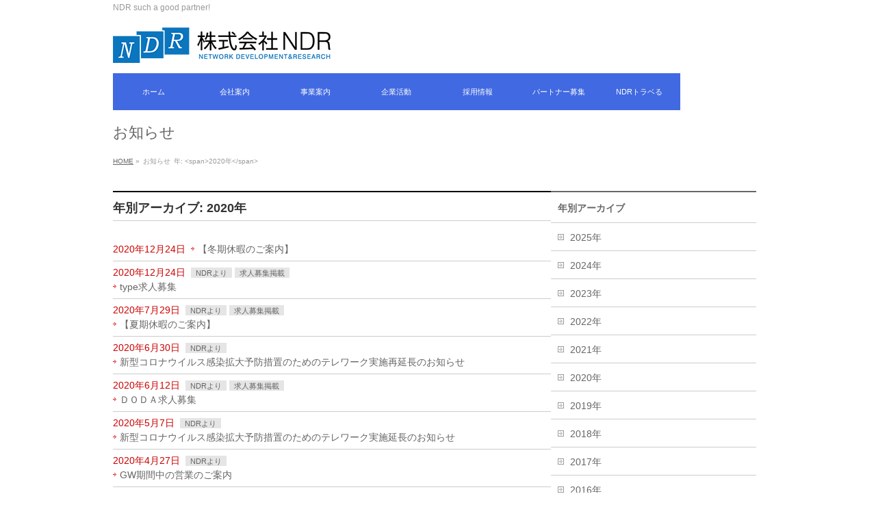

--- FILE ---
content_type: text/html; charset=UTF-8
request_url: https://www.ndr.ne.jp/2020/?post_type=info
body_size: 43255
content:
<!DOCTYPE html>
<!--[if IE]>
<meta http-equiv="X-UA-Compatible" content="IE=Edge">
<![endif]-->
<html xmlns:fb="http://ogp.me/ns/fb#" lang="ja">
<head>
<meta charset="UTF-8" />
<link rel="start" href="https://www.ndr.ne.jp" title="HOME" />

<!--[if lte IE 8]>
<link rel="stylesheet" type="text/css" media="all" href="https://www.ndr.ne.jp/wp-content/themes/biz-vektor-child/style_oldie.css" />
<![endif]-->
<meta id="viewport" name="viewport" content="width=device-width, initial-scale=1">
<title>お知らせ | 株式会社NDR</title>
<meta name='robots' content='max-image-preview:large' />
<meta name="keywords" content="ソフトウェア開発,ネットワーク開発,ドキュメント制作,セキュリティコンサルティング" />
<link rel='dns-prefetch' href='//www.googletagmanager.com' />
<link rel="alternate" type="application/rss+xml" title="株式会社NDR &raquo; フィード" href="https://www.ndr.ne.jp/feed/" />
<link rel="alternate" type="application/rss+xml" title="株式会社NDR &raquo; コメントフィード" href="https://www.ndr.ne.jp/comments/feed/" />
<link rel="alternate" type="application/rss+xml" title="株式会社NDR &raquo; お知らせ フィード" href="https://www.ndr.ne.jp/info/feed/" />
<meta name="description" content="2020年 年の記事。 株式会社NDR NDR such a good partner!" />
<style type="text/css">.keyColorBG,.keyColorBGh:hover,.keyColor_bg,.keyColor_bg_hover:hover{background-color: #e90000;}.keyColorCl,.keyColorClh:hover,.keyColor_txt,.keyColor_txt_hover:hover{color: #e90000;}.keyColorBd,.keyColorBdh:hover,.keyColor_border,.keyColor_border_hover:hover{border-color: #e90000;}.color_keyBG,.color_keyBGh:hover,.color_key_bg,.color_key_bg_hover:hover{background-color: #e90000;}.color_keyCl,.color_keyClh:hover,.color_key_txt,.color_key_txt_hover:hover{color: #e90000;}.color_keyBd,.color_keyBdh:hover,.color_key_border,.color_key_border_hover:hover{border-color: #e90000;}</style>
<style id='wp-img-auto-sizes-contain-inline-css' type='text/css'>
img:is([sizes=auto i],[sizes^="auto," i]){contain-intrinsic-size:3000px 1500px}
/*# sourceURL=wp-img-auto-sizes-contain-inline-css */
</style>
<style id='wp-emoji-styles-inline-css' type='text/css'>

	img.wp-smiley, img.emoji {
		display: inline !important;
		border: none !important;
		box-shadow: none !important;
		height: 1em !important;
		width: 1em !important;
		margin: 0 0.07em !important;
		vertical-align: -0.1em !important;
		background: none !important;
		padding: 0 !important;
	}
/*# sourceURL=wp-emoji-styles-inline-css */
</style>
<style id='wp-block-library-inline-css' type='text/css'>
:root{--wp-block-synced-color:#7a00df;--wp-block-synced-color--rgb:122,0,223;--wp-bound-block-color:var(--wp-block-synced-color);--wp-editor-canvas-background:#ddd;--wp-admin-theme-color:#007cba;--wp-admin-theme-color--rgb:0,124,186;--wp-admin-theme-color-darker-10:#006ba1;--wp-admin-theme-color-darker-10--rgb:0,107,160.5;--wp-admin-theme-color-darker-20:#005a87;--wp-admin-theme-color-darker-20--rgb:0,90,135;--wp-admin-border-width-focus:2px}@media (min-resolution:192dpi){:root{--wp-admin-border-width-focus:1.5px}}.wp-element-button{cursor:pointer}:root .has-very-light-gray-background-color{background-color:#eee}:root .has-very-dark-gray-background-color{background-color:#313131}:root .has-very-light-gray-color{color:#eee}:root .has-very-dark-gray-color{color:#313131}:root .has-vivid-green-cyan-to-vivid-cyan-blue-gradient-background{background:linear-gradient(135deg,#00d084,#0693e3)}:root .has-purple-crush-gradient-background{background:linear-gradient(135deg,#34e2e4,#4721fb 50%,#ab1dfe)}:root .has-hazy-dawn-gradient-background{background:linear-gradient(135deg,#faaca8,#dad0ec)}:root .has-subdued-olive-gradient-background{background:linear-gradient(135deg,#fafae1,#67a671)}:root .has-atomic-cream-gradient-background{background:linear-gradient(135deg,#fdd79a,#004a59)}:root .has-nightshade-gradient-background{background:linear-gradient(135deg,#330968,#31cdcf)}:root .has-midnight-gradient-background{background:linear-gradient(135deg,#020381,#2874fc)}:root{--wp--preset--font-size--normal:16px;--wp--preset--font-size--huge:42px}.has-regular-font-size{font-size:1em}.has-larger-font-size{font-size:2.625em}.has-normal-font-size{font-size:var(--wp--preset--font-size--normal)}.has-huge-font-size{font-size:var(--wp--preset--font-size--huge)}.has-text-align-center{text-align:center}.has-text-align-left{text-align:left}.has-text-align-right{text-align:right}.has-fit-text{white-space:nowrap!important}#end-resizable-editor-section{display:none}.aligncenter{clear:both}.items-justified-left{justify-content:flex-start}.items-justified-center{justify-content:center}.items-justified-right{justify-content:flex-end}.items-justified-space-between{justify-content:space-between}.screen-reader-text{border:0;clip-path:inset(50%);height:1px;margin:-1px;overflow:hidden;padding:0;position:absolute;width:1px;word-wrap:normal!important}.screen-reader-text:focus{background-color:#ddd;clip-path:none;color:#444;display:block;font-size:1em;height:auto;left:5px;line-height:normal;padding:15px 23px 14px;text-decoration:none;top:5px;width:auto;z-index:100000}html :where(.has-border-color){border-style:solid}html :where([style*=border-top-color]){border-top-style:solid}html :where([style*=border-right-color]){border-right-style:solid}html :where([style*=border-bottom-color]){border-bottom-style:solid}html :where([style*=border-left-color]){border-left-style:solid}html :where([style*=border-width]){border-style:solid}html :where([style*=border-top-width]){border-top-style:solid}html :where([style*=border-right-width]){border-right-style:solid}html :where([style*=border-bottom-width]){border-bottom-style:solid}html :where([style*=border-left-width]){border-left-style:solid}html :where(img[class*=wp-image-]){height:auto;max-width:100%}:where(figure){margin:0 0 1em}html :where(.is-position-sticky){--wp-admin--admin-bar--position-offset:var(--wp-admin--admin-bar--height,0px)}@media screen and (max-width:600px){html :where(.is-position-sticky){--wp-admin--admin-bar--position-offset:0px}}

/*# sourceURL=wp-block-library-inline-css */
</style><style id='global-styles-inline-css' type='text/css'>
:root{--wp--preset--aspect-ratio--square: 1;--wp--preset--aspect-ratio--4-3: 4/3;--wp--preset--aspect-ratio--3-4: 3/4;--wp--preset--aspect-ratio--3-2: 3/2;--wp--preset--aspect-ratio--2-3: 2/3;--wp--preset--aspect-ratio--16-9: 16/9;--wp--preset--aspect-ratio--9-16: 9/16;--wp--preset--color--black: #000000;--wp--preset--color--cyan-bluish-gray: #abb8c3;--wp--preset--color--white: #ffffff;--wp--preset--color--pale-pink: #f78da7;--wp--preset--color--vivid-red: #cf2e2e;--wp--preset--color--luminous-vivid-orange: #ff6900;--wp--preset--color--luminous-vivid-amber: #fcb900;--wp--preset--color--light-green-cyan: #7bdcb5;--wp--preset--color--vivid-green-cyan: #00d084;--wp--preset--color--pale-cyan-blue: #8ed1fc;--wp--preset--color--vivid-cyan-blue: #0693e3;--wp--preset--color--vivid-purple: #9b51e0;--wp--preset--gradient--vivid-cyan-blue-to-vivid-purple: linear-gradient(135deg,rgb(6,147,227) 0%,rgb(155,81,224) 100%);--wp--preset--gradient--light-green-cyan-to-vivid-green-cyan: linear-gradient(135deg,rgb(122,220,180) 0%,rgb(0,208,130) 100%);--wp--preset--gradient--luminous-vivid-amber-to-luminous-vivid-orange: linear-gradient(135deg,rgb(252,185,0) 0%,rgb(255,105,0) 100%);--wp--preset--gradient--luminous-vivid-orange-to-vivid-red: linear-gradient(135deg,rgb(255,105,0) 0%,rgb(207,46,46) 100%);--wp--preset--gradient--very-light-gray-to-cyan-bluish-gray: linear-gradient(135deg,rgb(238,238,238) 0%,rgb(169,184,195) 100%);--wp--preset--gradient--cool-to-warm-spectrum: linear-gradient(135deg,rgb(74,234,220) 0%,rgb(151,120,209) 20%,rgb(207,42,186) 40%,rgb(238,44,130) 60%,rgb(251,105,98) 80%,rgb(254,248,76) 100%);--wp--preset--gradient--blush-light-purple: linear-gradient(135deg,rgb(255,206,236) 0%,rgb(152,150,240) 100%);--wp--preset--gradient--blush-bordeaux: linear-gradient(135deg,rgb(254,205,165) 0%,rgb(254,45,45) 50%,rgb(107,0,62) 100%);--wp--preset--gradient--luminous-dusk: linear-gradient(135deg,rgb(255,203,112) 0%,rgb(199,81,192) 50%,rgb(65,88,208) 100%);--wp--preset--gradient--pale-ocean: linear-gradient(135deg,rgb(255,245,203) 0%,rgb(182,227,212) 50%,rgb(51,167,181) 100%);--wp--preset--gradient--electric-grass: linear-gradient(135deg,rgb(202,248,128) 0%,rgb(113,206,126) 100%);--wp--preset--gradient--midnight: linear-gradient(135deg,rgb(2,3,129) 0%,rgb(40,116,252) 100%);--wp--preset--font-size--small: 13px;--wp--preset--font-size--medium: 20px;--wp--preset--font-size--large: 36px;--wp--preset--font-size--x-large: 42px;--wp--preset--spacing--20: 0.44rem;--wp--preset--spacing--30: 0.67rem;--wp--preset--spacing--40: 1rem;--wp--preset--spacing--50: 1.5rem;--wp--preset--spacing--60: 2.25rem;--wp--preset--spacing--70: 3.38rem;--wp--preset--spacing--80: 5.06rem;--wp--preset--shadow--natural: 6px 6px 9px rgba(0, 0, 0, 0.2);--wp--preset--shadow--deep: 12px 12px 50px rgba(0, 0, 0, 0.4);--wp--preset--shadow--sharp: 6px 6px 0px rgba(0, 0, 0, 0.2);--wp--preset--shadow--outlined: 6px 6px 0px -3px rgb(255, 255, 255), 6px 6px rgb(0, 0, 0);--wp--preset--shadow--crisp: 6px 6px 0px rgb(0, 0, 0);}:where(.is-layout-flex){gap: 0.5em;}:where(.is-layout-grid){gap: 0.5em;}body .is-layout-flex{display: flex;}.is-layout-flex{flex-wrap: wrap;align-items: center;}.is-layout-flex > :is(*, div){margin: 0;}body .is-layout-grid{display: grid;}.is-layout-grid > :is(*, div){margin: 0;}:where(.wp-block-columns.is-layout-flex){gap: 2em;}:where(.wp-block-columns.is-layout-grid){gap: 2em;}:where(.wp-block-post-template.is-layout-flex){gap: 1.25em;}:where(.wp-block-post-template.is-layout-grid){gap: 1.25em;}.has-black-color{color: var(--wp--preset--color--black) !important;}.has-cyan-bluish-gray-color{color: var(--wp--preset--color--cyan-bluish-gray) !important;}.has-white-color{color: var(--wp--preset--color--white) !important;}.has-pale-pink-color{color: var(--wp--preset--color--pale-pink) !important;}.has-vivid-red-color{color: var(--wp--preset--color--vivid-red) !important;}.has-luminous-vivid-orange-color{color: var(--wp--preset--color--luminous-vivid-orange) !important;}.has-luminous-vivid-amber-color{color: var(--wp--preset--color--luminous-vivid-amber) !important;}.has-light-green-cyan-color{color: var(--wp--preset--color--light-green-cyan) !important;}.has-vivid-green-cyan-color{color: var(--wp--preset--color--vivid-green-cyan) !important;}.has-pale-cyan-blue-color{color: var(--wp--preset--color--pale-cyan-blue) !important;}.has-vivid-cyan-blue-color{color: var(--wp--preset--color--vivid-cyan-blue) !important;}.has-vivid-purple-color{color: var(--wp--preset--color--vivid-purple) !important;}.has-black-background-color{background-color: var(--wp--preset--color--black) !important;}.has-cyan-bluish-gray-background-color{background-color: var(--wp--preset--color--cyan-bluish-gray) !important;}.has-white-background-color{background-color: var(--wp--preset--color--white) !important;}.has-pale-pink-background-color{background-color: var(--wp--preset--color--pale-pink) !important;}.has-vivid-red-background-color{background-color: var(--wp--preset--color--vivid-red) !important;}.has-luminous-vivid-orange-background-color{background-color: var(--wp--preset--color--luminous-vivid-orange) !important;}.has-luminous-vivid-amber-background-color{background-color: var(--wp--preset--color--luminous-vivid-amber) !important;}.has-light-green-cyan-background-color{background-color: var(--wp--preset--color--light-green-cyan) !important;}.has-vivid-green-cyan-background-color{background-color: var(--wp--preset--color--vivid-green-cyan) !important;}.has-pale-cyan-blue-background-color{background-color: var(--wp--preset--color--pale-cyan-blue) !important;}.has-vivid-cyan-blue-background-color{background-color: var(--wp--preset--color--vivid-cyan-blue) !important;}.has-vivid-purple-background-color{background-color: var(--wp--preset--color--vivid-purple) !important;}.has-black-border-color{border-color: var(--wp--preset--color--black) !important;}.has-cyan-bluish-gray-border-color{border-color: var(--wp--preset--color--cyan-bluish-gray) !important;}.has-white-border-color{border-color: var(--wp--preset--color--white) !important;}.has-pale-pink-border-color{border-color: var(--wp--preset--color--pale-pink) !important;}.has-vivid-red-border-color{border-color: var(--wp--preset--color--vivid-red) !important;}.has-luminous-vivid-orange-border-color{border-color: var(--wp--preset--color--luminous-vivid-orange) !important;}.has-luminous-vivid-amber-border-color{border-color: var(--wp--preset--color--luminous-vivid-amber) !important;}.has-light-green-cyan-border-color{border-color: var(--wp--preset--color--light-green-cyan) !important;}.has-vivid-green-cyan-border-color{border-color: var(--wp--preset--color--vivid-green-cyan) !important;}.has-pale-cyan-blue-border-color{border-color: var(--wp--preset--color--pale-cyan-blue) !important;}.has-vivid-cyan-blue-border-color{border-color: var(--wp--preset--color--vivid-cyan-blue) !important;}.has-vivid-purple-border-color{border-color: var(--wp--preset--color--vivid-purple) !important;}.has-vivid-cyan-blue-to-vivid-purple-gradient-background{background: var(--wp--preset--gradient--vivid-cyan-blue-to-vivid-purple) !important;}.has-light-green-cyan-to-vivid-green-cyan-gradient-background{background: var(--wp--preset--gradient--light-green-cyan-to-vivid-green-cyan) !important;}.has-luminous-vivid-amber-to-luminous-vivid-orange-gradient-background{background: var(--wp--preset--gradient--luminous-vivid-amber-to-luminous-vivid-orange) !important;}.has-luminous-vivid-orange-to-vivid-red-gradient-background{background: var(--wp--preset--gradient--luminous-vivid-orange-to-vivid-red) !important;}.has-very-light-gray-to-cyan-bluish-gray-gradient-background{background: var(--wp--preset--gradient--very-light-gray-to-cyan-bluish-gray) !important;}.has-cool-to-warm-spectrum-gradient-background{background: var(--wp--preset--gradient--cool-to-warm-spectrum) !important;}.has-blush-light-purple-gradient-background{background: var(--wp--preset--gradient--blush-light-purple) !important;}.has-blush-bordeaux-gradient-background{background: var(--wp--preset--gradient--blush-bordeaux) !important;}.has-luminous-dusk-gradient-background{background: var(--wp--preset--gradient--luminous-dusk) !important;}.has-pale-ocean-gradient-background{background: var(--wp--preset--gradient--pale-ocean) !important;}.has-electric-grass-gradient-background{background: var(--wp--preset--gradient--electric-grass) !important;}.has-midnight-gradient-background{background: var(--wp--preset--gradient--midnight) !important;}.has-small-font-size{font-size: var(--wp--preset--font-size--small) !important;}.has-medium-font-size{font-size: var(--wp--preset--font-size--medium) !important;}.has-large-font-size{font-size: var(--wp--preset--font-size--large) !important;}.has-x-large-font-size{font-size: var(--wp--preset--font-size--x-large) !important;}
/*# sourceURL=global-styles-inline-css */
</style>

<style id='classic-theme-styles-inline-css' type='text/css'>
/*! This file is auto-generated */
.wp-block-button__link{color:#fff;background-color:#32373c;border-radius:9999px;box-shadow:none;text-decoration:none;padding:calc(.667em + 2px) calc(1.333em + 2px);font-size:1.125em}.wp-block-file__button{background:#32373c;color:#fff;text-decoration:none}
/*# sourceURL=/wp-includes/css/classic-themes.min.css */
</style>
<link rel='stylesheet' id='contact-form-7-css' href='https://www.ndr.ne.jp/wp-content/plugins/contact-form-7/includes/css/styles.css?ver=6.1.4' type='text/css' media='all' />
<link rel='stylesheet' id='contact-form-7-confirm-css' href='https://www.ndr.ne.jp/wp-content/plugins/1contact-form-7-add-confirm/includes/css/styles.css?ver=5.1' type='text/css' media='all' />
<link rel='stylesheet' id='Biz_Vektor_common_style-css' href='https://www.ndr.ne.jp/wp-content/themes/biz-vektor/css/bizvektor_common_min.css?ver=1.13.1' type='text/css' media='all' />
<link rel='stylesheet' id='Biz_Vektor_Design_style-css' href='https://www.ndr.ne.jp/wp-content/themes/biz-vektor/design_skins/plain/plain.css?ver=1.13.1' type='text/css' media='all' />
<link rel='stylesheet' id='Biz_Vektor_plugin_sns_style-css' href='https://www.ndr.ne.jp/wp-content/themes/biz-vektor/plugins/sns/style_bizvektor_sns.css?ver=6.9' type='text/css' media='all' />
<script type="text/javascript" src="https://www.ndr.ne.jp/wp-includes/js/jquery/jquery.min.js?ver=3.7.1" id="jquery-core-js"></script>
<script type="text/javascript" src="https://www.ndr.ne.jp/wp-includes/js/jquery/jquery-migrate.min.js?ver=3.4.1" id="jquery-migrate-js"></script>
<link rel="https://api.w.org/" href="https://www.ndr.ne.jp/wp-json/" /><link rel="EditURI" type="application/rsd+xml" title="RSD" href="https://www.ndr.ne.jp/xmlrpc.php?rsd" />
<meta name="generator" content="Site Kit by Google 1.170.0" /><!--[if lte IE 8]>
<link rel="stylesheet" type="text/css" media="all" href="https://www.ndr.ne.jp/wp-content/themes/biz-vektor/design_skins/plain/plain_oldie.css" />
<![endif]-->
<style type="text/css">
/*-------------------------------------------*/
/*	sidebar child menu display
/*-------------------------------------------*/
#sideTower	ul.localNavi ul.children	{ display:none; }
#sideTower	ul.localNavi li.current_page_ancestor	ul.children,
#sideTower	ul.localNavi li.current_page_item		ul.children,
#sideTower	ul.localNavi li.current-cat				ul.children{ display:block; }
</style>
	<link rel="preconnect" href="https://fonts.gstatic.com">
<link href="https://fonts.googleapis.com/css2?family=Anton&family=Lato:wght@900&display=swap" rel="stylesheet"><link rel="pingback" href="https://www.ndr.ne.jp/xmlrpc.php" />
<style type="text/css" id="custom-background-css">
body.custom-background { background-color: #ffffff; }
</style>
	<link rel="icon" href="https://www.ndr.ne.jp/wp-content/uploads/2020/09/cropped-NDR_fc02-1-32x32.png" sizes="32x32" />
<link rel="icon" href="https://www.ndr.ne.jp/wp-content/uploads/2020/09/cropped-NDR_fc02-1-192x192.png" sizes="192x192" />
<link rel="apple-touch-icon" href="https://www.ndr.ne.jp/wp-content/uploads/2020/09/cropped-NDR_fc02-1-180x180.png" />
<meta name="msapplication-TileImage" content="https://www.ndr.ne.jp/wp-content/uploads/2020/09/cropped-NDR_fc02-1-270x270.png" />
		<style type="text/css" id="wp-custom-css">
			/*
ここに独自の CSS を追加することができます。

詳しくは上のヘルプアイコンをクリックしてください。
*/

/* グローバルメニューの背景色 */
#gMenu {
    background: #ffffff !important;
}
 
/* グローバルメニュー項目の背景色など */
#gMenu .menu li a {
    background: royalblue !important;
    color: #fffff0 !important;
    border: none !important;
    box-shadow: unset;
    text-shadow: none;
    padding: 10px 20px;
    font-size: 13.5px;
}
 
/* グローバルメニューのリンク文字の色 */
　　#gMenu .menu li a strong,
　　#gMenu .menu li a span {
    color: #fff !important;
　　font-weight:　bold;
    font-size: 13.5px;
}
 
/* グローバルメニューのマウスオーバー時の色 */
#gMenu .menu li a:hover {
    background: darkblue !important;
    color: #fffff0 !important;
    font-size: 13.5px;
}
 
/* 既存の枠線などを消す */
#gMenu,
#gMenu .menu,
#gMenu .menu li a {
    border: none !important;
    box-shadow: unset;
}		</style>
		<style type="text/css">
/*-------------------------------------------*/
/*	font
/*-------------------------------------------*/
h1,h2,h3,h4,h4,h5,h6,#header #site-title,#pageTitBnr #pageTitInner #pageTit,#content .leadTxt,#sideTower .localHead {font-family: "ヒラギノ角ゴ Pro W3","Hiragino Kaku Gothic Pro","メイリオ",Meiryo,Osaka,"ＭＳ Ｐゴシック","MS PGothic",sans-serif; }
#pageTitBnr #pageTitInner #pageTit { font-weight:lighter; }
#gMenu .menu li a strong {font-family: "ヒラギノ角ゴ Pro W3","Hiragino Kaku Gothic Pro","メイリオ",Meiryo,Osaka,"ＭＳ Ｐゴシック","MS PGothic",sans-serif; }
</style>
<link rel="stylesheet" href="https://www.ndr.ne.jp/wp-content/themes/biz-vektor-child/style.css" type="text/css" media="all" />
<style type="text/css">
#powerd{display:none}</style>
	</head>

<body class="archive date post-type-archive post-type-archive-info custom-background wp-theme-biz-vektor wp-child-theme-biz-vektor-child two-column left-sidebar">

<div id="fb-root"></div>

<div id="wrap">


<!-- [ #headerTop ] -->
<div id="headerTop">
<div class="innerBox">
<div id="site-description">NDR such a good partner!</div>
</div>
</div><!-- [ /#headerTop ] -->

<!-- [ #header ] -->
<header id="header" class="header">
<div id="headerInner" class="innerBox">
<!-- [ #headLogo ] -->
<div id="site-title">
<a href="https://www.ndr.ne.jp/" title="株式会社NDR" rel="home">
<img src="https://www.ndr.ne.jp/wp-content/uploads/2022/03/NDR_logo_web.png" alt="株式会社NDR" /></a>
</div>
<!-- [ /#headLogo ] -->

<!-- [ #headContact ] -->
<!-- [ /#headContact ] -->

</div>
<!-- #headerInner -->
</header>
<!-- [ /#header ] -->


<!-- [ #gMenu ] -->
<div id="gMenu" class="itemClose">
<div id="gMenuInner" class="innerBox">
<h3 class="assistive-text" onclick="showHide('gMenu');"><span>MENU</span></h3>
<div class="skip-link screen-reader-text">
	<a href="#content" title="メニューを飛ばす">メニューを飛ばす</a>
</div>
<div class="menu-top-container"><ul id="menu-top" class="menu"><li id="menu-item-1538" class="menu-item menu-item-type-post_type menu-item-object-page menu-item-home"><a href="https://www.ndr.ne.jp/"><strong>ホーム</strong></a></li>
<li id="menu-item-83" class="menu-item menu-item-type-post_type menu-item-object-page"><a href="https://www.ndr.ne.jp/introduce/"><strong>会社案内</strong></a></li>
<li id="menu-item-81" class="menu-item menu-item-type-post_type menu-item-object-page"><a href="https://www.ndr.ne.jp/business_outline/"><strong>事業案内</strong></a></li>
<li id="menu-item-175" class="menu-item menu-item-type-post_type menu-item-object-page"><a href="https://www.ndr.ne.jp/action/"><strong>企業活動</strong></a></li>
<li id="menu-item-1186" class="menu-item menu-item-type-custom menu-item-object-custom"><a target="_blank" href="https://en-gage.net/ndr/"><strong>採用情報</strong></a></li>
<li id="menu-item-498" class="menu-item menu-item-type-post_type menu-item-object-page"><a href="https://www.ndr.ne.jp/bp_entry/"><strong>パートナー募集</strong></a></li>
<li id="menu-item-1940" class="menu-item menu-item-type-custom menu-item-object-custom"><a target="_blank" href="http://www.ndr.ne.jp/travel/"><strong>NDRトラベる</strong></a></li>
</ul></div>
</div><!-- [ /#gMenuInner ] -->
</div>
<!-- [ /#gMenu ] -->


<div id="pageTitBnr">
<div class="innerBox">
<div id="pageTitInner">
<h1 id="pageTit">
お知らせ</h1>
</div><!-- [ /#pageTitInner ] -->
</div>
</div><!-- [ /#pageTitBnr ] -->
<!-- [ #panList ] -->
<div id="panList">
<div id="panListInner" class="innerBox"><ul><li id="panHome" itemprop="itemListElement" itemscope itemtype="http://schema.org/ListItem"><a href="https://www.ndr.ne.jp" itemprop="item"><span itemprop="name">HOME</span></a> &raquo; </li><li itemprop="itemListElement" itemscope itemtype="http://schema.org/ListItem"><span itemprop="name">お知らせ</span></li><li itemprop="itemListElement" itemscope itemtype="http://schema.org/ListItem"><span itemprop="name">年: &lt;span&gt;2020年&lt;/span&gt;</span></li></ul></div>
</div>
<!-- [ /#panList ] -->

<div id="main" class="main">
	
	
<!-- Google tag (gtag.js) -->
<script async src="https://www.googletagmanager.com/gtag/js?id=G-XDGXGBZ9SN"></script>
<script>
  window.dataLayer = window.dataLayer || [];
  function gtag(){dataLayer.push(arguments);}
  gtag('js', new Date());

  gtag('config', 'G-XDGXGBZ9SN');
</script><!-- [ #container ] -->
<div id="container" class="innerBox">
	<!-- [ #content ] -->
	<div id="content" class="content">
	<h1 class="contentTitle">年別アーカイブ: 2020年</h1>			<div class="infoList">
		
					<ul class="entryList">
							<li id="post-1697">
<span class="infoDate">2020年12月24日</span>
<span class="infoCate"></span>
<span class="infoTxt"><a href="https://www.ndr.ne.jp/info/%e3%80%90%e5%86%ac%e6%9c%9f%e4%bc%91%e6%9a%87%e3%81%ae%e3%81%94%e6%a1%88%e5%86%85%e3%80%91-7/">【冬期休暇のご案内】</a></span>
</li>							<li id="post-1696">
<span class="infoDate">2020年12月24日</span>
<span class="infoCate"> <a href="https://www.ndr.ne.jp/info-cat/ndr/" rel="tag">NDRより</a><a href="https://www.ndr.ne.jp/info-cat/%e6%b1%82%e4%ba%ba%e5%8b%9f%e9%9b%86%e6%8e%b2%e8%bc%89/" rel="tag">求人募集掲載</a></span>
<span class="infoTxt"><a href="https://www.ndr.ne.jp/info/type%e6%b1%82%e4%ba%ba%e5%8b%9f%e9%9b%86/">type求人募集</a></span>
</li>							<li id="post-1615">
<span class="infoDate">2020年7月29日</span>
<span class="infoCate"> <a href="https://www.ndr.ne.jp/info-cat/ndr/" rel="tag">NDRより</a><a href="https://www.ndr.ne.jp/info-cat/%e6%b1%82%e4%ba%ba%e5%8b%9f%e9%9b%86%e6%8e%b2%e8%bc%89/" rel="tag">求人募集掲載</a></span>
<span class="infoTxt"><a href="https://www.ndr.ne.jp/info/%e3%80%90%e5%a4%8f%e6%9c%9f%e4%bc%91%e6%9a%87%e3%81%ae%e3%81%94%e6%a1%88%e5%86%85%e3%80%91-5/">【夏期休暇のご案内】</a></span>
</li>							<li id="post-1612">
<span class="infoDate">2020年6月30日</span>
<span class="infoCate"> <a href="https://www.ndr.ne.jp/info-cat/ndr/" rel="tag">NDRより</a></span>
<span class="infoTxt"><a href="https://www.ndr.ne.jp/info/%e6%96%b0%e5%9e%8b%e3%82%b3%e3%83%ad%e3%83%8a%e3%82%a6%e3%82%a4%e3%83%ab%e3%82%b9%e6%84%9f%e6%9f%93%e6%8b%a1%e5%a4%a7%e4%ba%88%e9%98%b2%e6%8e%aa%e7%bd%ae%e3%81%ae%e3%81%9f%e3%82%81%e3%81%ae%e3%83%86-3/">新型コロナウイルス感染拡大予防措置のためのテレワーク実施再延長のお知らせ</a></span>
</li>							<li id="post-1608">
<span class="infoDate">2020年6月12日</span>
<span class="infoCate"> <a href="https://www.ndr.ne.jp/info-cat/ndr/" rel="tag">NDRより</a><a href="https://www.ndr.ne.jp/info-cat/%e6%b1%82%e4%ba%ba%e5%8b%9f%e9%9b%86%e6%8e%b2%e8%bc%89/" rel="tag">求人募集掲載</a></span>
<span class="infoTxt"><a href="https://www.ndr.ne.jp/info/%ef%bd%84%ef%bd%8f%ef%bd%84%ef%bd%81%e6%b1%82%e4%ba%ba%e5%8b%9f%e9%9b%86-2/">ＤＯＤＡ求人募集</a></span>
</li>							<li id="post-1601">
<span class="infoDate">2020年5月7日</span>
<span class="infoCate"> <a href="https://www.ndr.ne.jp/info-cat/ndr/" rel="tag">NDRより</a></span>
<span class="infoTxt"><a href="https://www.ndr.ne.jp/info/%e6%96%b0%e5%9e%8b%e3%82%b3%e3%83%ad%e3%83%8a%e3%82%a6%e3%82%a4%e3%83%ab%e3%82%b9%e6%84%9f%e6%9f%93%e6%8b%a1%e5%a4%a7%e4%ba%88%e9%98%b2%e6%8e%aa%e7%bd%ae%e3%81%ae%e3%81%9f%e3%82%81%e3%81%ae%e3%83%86-2/">新型コロナウイルス感染拡大予防措置のためのテレワーク実施延長のお知らせ</a></span>
</li>							<li id="post-1598">
<span class="infoDate">2020年4月27日</span>
<span class="infoCate"> <a href="https://www.ndr.ne.jp/info-cat/ndr/" rel="tag">NDRより</a></span>
<span class="infoTxt"><a href="https://www.ndr.ne.jp/info/gw%e6%9c%9f%e9%96%93%e4%b8%ad%e3%81%ae%e5%96%b6%e6%a5%ad%e3%81%ae%e3%81%94%e6%a1%88%e5%86%85-4/">GW期間中の営業のご案内</a></span>
</li>							<li id="post-1596">
<span class="infoDate">2020年4月10日</span>
<span class="infoCate"> <a href="https://www.ndr.ne.jp/info-cat/ndr/" rel="tag">NDRより</a></span>
<span class="infoTxt"><a href="https://www.ndr.ne.jp/info/%e6%96%b0%e5%9e%8b%e3%82%b3%e3%83%ad%e3%83%8a%e3%82%a6%e3%82%a4%e3%83%ab%e3%82%b9%e6%84%9f%e6%9f%93%e6%8b%a1%e5%a4%a7%e4%ba%88%e9%98%b2%e6%8e%aa%e7%bd%ae%e3%81%ae%e3%81%9f%e3%82%81%e3%81%ae%e3%83%86/">新型コロナウイルス感染拡大予防措置のためのテレワーク実施のお知らせ</a></span>
</li>						</ul>
		
				</div><!-- [ /.infoList ] -->
		</div>
	<!-- [ /#content ] -->

<!-- [ #sideTower ] -->
<div id="sideTower" class="sideTower">
    <div class="localSection sideWidget">
    <div class="localNaviBox">
    <h3 class="localHead">年別アーカイブ</h3>
    <ul class="localNavi">
    	<li><a href='https://www.ndr.ne.jp/2025/?post_type=info'>2025年</a></li>
	<li><a href='https://www.ndr.ne.jp/2024/?post_type=info'>2024年</a></li>
	<li><a href='https://www.ndr.ne.jp/2023/?post_type=info'>2023年</a></li>
	<li><a href='https://www.ndr.ne.jp/2022/?post_type=info'>2022年</a></li>
	<li><a href='https://www.ndr.ne.jp/2021/?post_type=info'>2021年</a></li>
	<li><a href='https://www.ndr.ne.jp/2020/?post_type=info' aria-current="page">2020年</a></li>
	<li><a href='https://www.ndr.ne.jp/2019/?post_type=info'>2019年</a></li>
	<li><a href='https://www.ndr.ne.jp/2018/?post_type=info'>2018年</a></li>
	<li><a href='https://www.ndr.ne.jp/2017/?post_type=info'>2017年</a></li>
	<li><a href='https://www.ndr.ne.jp/2016/?post_type=info'>2016年</a></li>
	<li><a href='https://www.ndr.ne.jp/2015/?post_type=info'>2015年</a></li>
	<li><a href='https://www.ndr.ne.jp/2014/?post_type=info'>2014年</a></li>
	<li><a href='https://www.ndr.ne.jp/2013/?post_type=info'>2013年</a></li>
    </ul>
    </div>
    </div>
</div>
<!-- [ /#sideTower ] -->
</div>
<!-- [ /#container ] -->

</div><!-- #main -->

<div id="back-top">
<a href="#wrap">
	<img id="pagetop" src="https://www.ndr.ne.jp/wp-content/themes/biz-vektor/js/res-vektor/images/footer_pagetop.png" alt="PAGETOP" />
</a>
</div>

<!-- [ #footerSection ] -->
<div id="footerSection">

	<div id="pagetop">
	<div id="pagetopInner" class="innerBox">
	<a href="#wrap">PAGETOP</a>
	</div>
	</div>

	<div id="footMenu">
	<div id="footMenuInner" class="innerBox">
	<div class="menu-%e3%83%95%e3%83%83%e3%82%bf%e3%83%bc%e3%83%8a%e3%83%93-container"><ul id="menu-%e3%83%95%e3%83%83%e3%82%bf%e3%83%bc%e3%83%8a%e3%83%93" class="menu"><li id="menu-item-707" class="menu-item menu-item-type-post_type menu-item-object-page menu-item-707"><a href="https://www.ndr.ne.jp/infomationsec/">情報セキュリティ方針</a></li>
<li id="menu-item-1226" class="menu-item menu-item-type-post_type menu-item-object-page menu-item-1226"><a href="https://www.ndr.ne.jp/%e5%80%8b%e4%ba%ba%e6%83%85%e5%a0%b1%e4%bf%9d%e8%ad%b7%e6%96%b9%e9%87%9d/">個人情報保護方針</a></li>
<li id="menu-item-933" class="menu-item menu-item-type-post_type menu-item-object-page menu-item-933"><a target="_blank" href="https://www.ndr.ne.jp/%e7%a4%be%e5%86%85%e3%82%b5%e3%82%a4%e3%83%88%e3%83%ad%e3%82%b0%e3%82%a4%e3%83%b3/">NDR社員専用ページ</a></li>
</ul></div>	</div>
	</div>

	<!-- [ #footer ] -->
	<div id="footer">
	<!-- [ #footerInner ] -->
	<div id="footerInner" class="innerBox">
		<dl id="footerOutline">
		<dt>株式会社NDR</dt>
		<dd>
		〒150-0021<br />
東京都渋谷区恵比寿西1-18-3<br />
アームズワンビル２F<br />
TEL:03-3770-4511<br />
FAX:03-3770-4512		</dd>
		</dl>
		<!-- [ #footerSiteMap ] -->
		<div id="footerSiteMap">
<div class="menu-%e3%82%b5%e3%82%a4%e3%83%88%e3%83%9e%e3%83%83%e3%83%97-container"><ul id="menu-%e3%82%b5%e3%82%a4%e3%83%88%e3%83%9e%e3%83%83%e3%83%97" class="menu"><li id="menu-item-92" class="menu-item menu-item-type-post_type menu-item-object-page menu-item-home menu-item-92"><a href="https://www.ndr.ne.jp/">TOP</a></li>
<li id="menu-item-107" class="menu-item menu-item-type-post_type menu-item-object-page menu-item-has-children menu-item-107"><a href="https://www.ndr.ne.jp/introduce/">会社案内</a>
<ul class="sub-menu">
	<li id="menu-item-114" class="menu-item menu-item-type-post_type menu-item-object-page menu-item-114"><a href="https://www.ndr.ne.jp/introduce/idea/">経営理念・経営方針</a></li>
	<li id="menu-item-112" class="menu-item menu-item-type-post_type menu-item-object-page menu-item-112"><a href="https://www.ndr.ne.jp/introduce/summary/">会社概要</a></li>
	<li id="menu-item-108" class="menu-item menu-item-type-post_type menu-item-object-page menu-item-108"><a href="https://www.ndr.ne.jp/introduce/csr/">CSRの主な取組</a></li>
	<li id="menu-item-109" class="menu-item menu-item-type-post_type menu-item-object-page menu-item-109"><a href="https://www.ndr.ne.jp/introduce/it/">ITへの提言</a></li>
	<li id="menu-item-113" class="menu-item menu-item-type-post_type menu-item-object-page menu-item-113"><a href="https://www.ndr.ne.jp/introduce/environment/">環境方針</a></li>
	<li id="menu-item-111" class="menu-item menu-item-type-post_type menu-item-object-page menu-item-111"><a href="https://www.ndr.ne.jp/introduce/access/">アクセス</a></li>
</ul>
</li>
<li id="menu-item-96" class="menu-item menu-item-type-post_type menu-item-object-page menu-item-has-children menu-item-96"><a href="https://www.ndr.ne.jp/business_outline/">事業案内</a>
<ul class="sub-menu">
	<li id="menu-item-98" class="menu-item menu-item-type-post_type menu-item-object-page menu-item-98"><a href="https://www.ndr.ne.jp/business_outline/software/">ソフトウェア設計開発</a></li>
	<li id="menu-item-100" class="menu-item menu-item-type-post_type menu-item-object-page menu-item-100"><a href="https://www.ndr.ne.jp/business_outline/network/">ネットワーク設計開発</a></li>
	<li id="menu-item-99" class="menu-item menu-item-type-post_type menu-item-object-page menu-item-99"><a href="https://www.ndr.ne.jp/business_outline/document/">ドキュメント設計開発</a></li>
	<li id="menu-item-97" class="menu-item menu-item-type-post_type menu-item-object-page menu-item-97"><a href="https://www.ndr.ne.jp/business_outline/si/">SI事業</a></li>
</ul>
</li>
<li id="menu-item-184" class="menu-item menu-item-type-post_type menu-item-object-page menu-item-has-children menu-item-184"><a href="https://www.ndr.ne.jp/action/">企業活動</a>
<ul class="sub-menu">
	<li id="menu-item-105" class="menu-item menu-item-type-post_type menu-item-object-page menu-item-105"><a href="https://www.ndr.ne.jp/action/fukushi/">福祉活動</a></li>
	<li id="menu-item-103" class="menu-item menu-item-type-post_type menu-item-object-page menu-item-103"><a href="https://www.ndr.ne.jp/action/sponsored/">協賛活動</a></li>
	<li id="menu-item-106" class="menu-item menu-item-type-post_type menu-item-object-page menu-item-106"><a href="https://www.ndr.ne.jp/action/conference/">講演活動</a></li>
	<li id="menu-item-104" class="menu-item menu-item-type-post_type menu-item-object-page menu-item-104"><a href="https://www.ndr.ne.jp/action/book/">書籍のご案内</a></li>
</ul>
</li>
<li id="menu-item-1187" class="menu-item menu-item-type-custom menu-item-object-custom menu-item-1187"><a target="_blank" href="https://en-gage.net/ndr/">採用情報</a></li>
<li id="menu-item-1188" class="menu-item menu-item-type-post_type menu-item-object-page menu-item-1188"><a href="https://www.ndr.ne.jp/bp_entry/">パートナー募集</a></li>
<li id="menu-item-1191" class="menu-item menu-item-type-post_type menu-item-object-page menu-item-1191"><a href="https://www.ndr.ne.jp/inquiry/">お問合せ</a></li>
<li id="menu-item-94" class="menu-item menu-item-type-post_type menu-item-object-page menu-item-94"><a href="https://www.ndr.ne.jp/sitemap/">サイトマップ</a></li>
<li id="menu-item-367" class="menu-item menu-item-type-post_type menu-item-object-page menu-item-367"><a href="https://www.ndr.ne.jp/infomationsec/">情報セキュリティ基本方針</a></li>
<li id="menu-item-2803" class="menu-item menu-item-type-post_type menu-item-object-page menu-item-2803"><a href="https://www.ndr.ne.jp/%e5%80%8b%e4%ba%ba%e6%83%85%e5%a0%b1%e4%bf%9d%e8%ad%b7%e6%96%b9%e9%87%9d/">個人情報保護方針</a></li>
<li id="menu-item-1192" class="menu-item menu-item-type-custom menu-item-object-custom menu-item-1192"><a target="_blank" href="https://www.ndr.ne.jp/travel/">NDRトラベる</a></li>
</ul></div></div>
		<!-- [ /#footerSiteMap ] -->
	</div>
	<!-- [ /#footerInner ] -->
	</div>
	<!-- [ /#footer ] -->

	<!-- [ #siteBottom ] -->
	<div id="siteBottom">
	<div id="siteBottomInner" class="innerBox">
	<div id="copy">Copyright &copy; <a href="https://www.ndr.ne.jp/" rel="home">株式会社NDR</a> All Rights Reserved.</div><div id="powerd">Powered by <a href="https://ja.wordpress.org/">WordPress</a> &amp; <a href="https://bizvektor.com" target="_blank" title="無料WordPressテーマ BizVektor(ビズベクトル)"> BizVektor Theme</a> by <a href="https://www.vektor-inc.co.jp" target="_blank" title="株式会社ベクトル -ウェブサイト制作・WordPressカスタマイズ- [ 愛知県名古屋市 ]">Vektor,Inc.</a> technology.</div>	</div>
	</div>
	<!-- [ /#siteBottom ] -->
</div>
<!-- [ /#footerSection ] -->
</div>
<!-- [ /#wrap ] -->
<script type="speculationrules">
{"prefetch":[{"source":"document","where":{"and":[{"href_matches":"/*"},{"not":{"href_matches":["/wp-*.php","/wp-admin/*","/wp-content/uploads/*","/wp-content/*","/wp-content/plugins/*","/wp-content/themes/biz-vektor-child/*","/wp-content/themes/biz-vektor/*","/*\\?(.+)"]}},{"not":{"selector_matches":"a[rel~=\"nofollow\"]"}},{"not":{"selector_matches":".no-prefetch, .no-prefetch a"}}]},"eagerness":"conservative"}]}
</script>
<script type="text/javascript" src="https://www.ndr.ne.jp/wp-includes/js/dist/hooks.min.js?ver=dd5603f07f9220ed27f1" id="wp-hooks-js"></script>
<script type="text/javascript" src="https://www.ndr.ne.jp/wp-includes/js/dist/i18n.min.js?ver=c26c3dc7bed366793375" id="wp-i18n-js"></script>
<script type="text/javascript" id="wp-i18n-js-after">
/* <![CDATA[ */
wp.i18n.setLocaleData( { 'text direction\u0004ltr': [ 'ltr' ] } );
//# sourceURL=wp-i18n-js-after
/* ]]> */
</script>
<script type="text/javascript" src="https://www.ndr.ne.jp/wp-content/plugins/contact-form-7/includes/swv/js/index.js?ver=6.1.4" id="swv-js"></script>
<script type="text/javascript" id="contact-form-7-js-translations">
/* <![CDATA[ */
( function( domain, translations ) {
	var localeData = translations.locale_data[ domain ] || translations.locale_data.messages;
	localeData[""].domain = domain;
	wp.i18n.setLocaleData( localeData, domain );
} )( "contact-form-7", {"translation-revision-date":"2025-11-30 08:12:23+0000","generator":"GlotPress\/4.0.3","domain":"messages","locale_data":{"messages":{"":{"domain":"messages","plural-forms":"nplurals=1; plural=0;","lang":"ja_JP"},"This contact form is placed in the wrong place.":["\u3053\u306e\u30b3\u30f3\u30bf\u30af\u30c8\u30d5\u30a9\u30fc\u30e0\u306f\u9593\u9055\u3063\u305f\u4f4d\u7f6e\u306b\u7f6e\u304b\u308c\u3066\u3044\u307e\u3059\u3002"],"Error:":["\u30a8\u30e9\u30fc:"]}},"comment":{"reference":"includes\/js\/index.js"}} );
//# sourceURL=contact-form-7-js-translations
/* ]]> */
</script>
<script type="text/javascript" id="contact-form-7-js-before">
/* <![CDATA[ */
var wpcf7 = {
    "api": {
        "root": "https:\/\/www.ndr.ne.jp\/wp-json\/",
        "namespace": "contact-form-7\/v1"
    }
};
//# sourceURL=contact-form-7-js-before
/* ]]> */
</script>
<script type="text/javascript" src="https://www.ndr.ne.jp/wp-content/plugins/contact-form-7/includes/js/index.js?ver=6.1.4" id="contact-form-7-js"></script>
<script type="text/javascript" src="https://www.ndr.ne.jp/wp-includes/js/jquery/jquery.form.min.js?ver=4.3.0" id="jquery-form-js"></script>
<script type="text/javascript" src="https://www.ndr.ne.jp/wp-content/plugins/1contact-form-7-add-confirm/includes/js/scripts.js?ver=5.1" id="contact-form-7-confirm-js"></script>
<script type="text/javascript" id="biz-vektor-min-js-js-extra">
/* <![CDATA[ */
var bv_sliderParams = {"slideshowSpeed":"5000","animation":"fade"};
//# sourceURL=biz-vektor-min-js-js-extra
/* ]]> */
</script>
<script type="text/javascript" defer="defer" src="https://www.ndr.ne.jp/wp-content/themes/biz-vektor/js/biz-vektor-min.js?ver=1.13.1" id="biz-vektor-min-js-js"></script>
<script id="wp-emoji-settings" type="application/json">
{"baseUrl":"https://s.w.org/images/core/emoji/17.0.2/72x72/","ext":".png","svgUrl":"https://s.w.org/images/core/emoji/17.0.2/svg/","svgExt":".svg","source":{"concatemoji":"https://www.ndr.ne.jp/wp-includes/js/wp-emoji-release.min.js?ver=6.9"}}
</script>
<script type="module">
/* <![CDATA[ */
/*! This file is auto-generated */
const a=JSON.parse(document.getElementById("wp-emoji-settings").textContent),o=(window._wpemojiSettings=a,"wpEmojiSettingsSupports"),s=["flag","emoji"];function i(e){try{var t={supportTests:e,timestamp:(new Date).valueOf()};sessionStorage.setItem(o,JSON.stringify(t))}catch(e){}}function c(e,t,n){e.clearRect(0,0,e.canvas.width,e.canvas.height),e.fillText(t,0,0);t=new Uint32Array(e.getImageData(0,0,e.canvas.width,e.canvas.height).data);e.clearRect(0,0,e.canvas.width,e.canvas.height),e.fillText(n,0,0);const a=new Uint32Array(e.getImageData(0,0,e.canvas.width,e.canvas.height).data);return t.every((e,t)=>e===a[t])}function p(e,t){e.clearRect(0,0,e.canvas.width,e.canvas.height),e.fillText(t,0,0);var n=e.getImageData(16,16,1,1);for(let e=0;e<n.data.length;e++)if(0!==n.data[e])return!1;return!0}function u(e,t,n,a){switch(t){case"flag":return n(e,"\ud83c\udff3\ufe0f\u200d\u26a7\ufe0f","\ud83c\udff3\ufe0f\u200b\u26a7\ufe0f")?!1:!n(e,"\ud83c\udde8\ud83c\uddf6","\ud83c\udde8\u200b\ud83c\uddf6")&&!n(e,"\ud83c\udff4\udb40\udc67\udb40\udc62\udb40\udc65\udb40\udc6e\udb40\udc67\udb40\udc7f","\ud83c\udff4\u200b\udb40\udc67\u200b\udb40\udc62\u200b\udb40\udc65\u200b\udb40\udc6e\u200b\udb40\udc67\u200b\udb40\udc7f");case"emoji":return!a(e,"\ud83e\u1fac8")}return!1}function f(e,t,n,a){let r;const o=(r="undefined"!=typeof WorkerGlobalScope&&self instanceof WorkerGlobalScope?new OffscreenCanvas(300,150):document.createElement("canvas")).getContext("2d",{willReadFrequently:!0}),s=(o.textBaseline="top",o.font="600 32px Arial",{});return e.forEach(e=>{s[e]=t(o,e,n,a)}),s}function r(e){var t=document.createElement("script");t.src=e,t.defer=!0,document.head.appendChild(t)}a.supports={everything:!0,everythingExceptFlag:!0},new Promise(t=>{let n=function(){try{var e=JSON.parse(sessionStorage.getItem(o));if("object"==typeof e&&"number"==typeof e.timestamp&&(new Date).valueOf()<e.timestamp+604800&&"object"==typeof e.supportTests)return e.supportTests}catch(e){}return null}();if(!n){if("undefined"!=typeof Worker&&"undefined"!=typeof OffscreenCanvas&&"undefined"!=typeof URL&&URL.createObjectURL&&"undefined"!=typeof Blob)try{var e="postMessage("+f.toString()+"("+[JSON.stringify(s),u.toString(),c.toString(),p.toString()].join(",")+"));",a=new Blob([e],{type:"text/javascript"});const r=new Worker(URL.createObjectURL(a),{name:"wpTestEmojiSupports"});return void(r.onmessage=e=>{i(n=e.data),r.terminate(),t(n)})}catch(e){}i(n=f(s,u,c,p))}t(n)}).then(e=>{for(const n in e)a.supports[n]=e[n],a.supports.everything=a.supports.everything&&a.supports[n],"flag"!==n&&(a.supports.everythingExceptFlag=a.supports.everythingExceptFlag&&a.supports[n]);var t;a.supports.everythingExceptFlag=a.supports.everythingExceptFlag&&!a.supports.flag,a.supports.everything||((t=a.source||{}).concatemoji?r(t.concatemoji):t.wpemoji&&t.twemoji&&(r(t.twemoji),r(t.wpemoji)))});
//# sourceURL=https://www.ndr.ne.jp/wp-includes/js/wp-emoji-loader.min.js
/* ]]> */
</script>
</body>
</html>

--- FILE ---
content_type: text/css
request_url: https://www.ndr.ne.jp/wp-content/themes/biz-vektor-child/style.css
body_size: 2513
content:
@charset "utf-8";
/*
Theme Name: ★NDR★
Theme URI: https://www.ndr.ne.jp
Template: biz-vektor
Description: 
Author: ★NDR★
Tags: 
Version: 0.1.0
*/
h1 {
 font-size: 100%
}

/* グローバルメニューの背景色 */
#gMenu {
    background: #ffffff !important;
}
 
/* グローバルメニュー項目の背景色など */
#gMenu .menu li a {
    background: royalblue !important;
    color: #ffffff !important;
    border: none !important;
    box-shadow: unset;
    text-shadow: none;
	padding: 20px 15px;
}
 
/* グローバルメニューのリンク文字の色 */
#gMenu .menu li a strong,
#gMenu .menu li a span {
    color: #fff !important;
}

/* グローバルメニューの文字の大きさ */
#gMenu .menu li a strong 
{ 
	font-size:80%; 
}
 
/* グローバルメニューのマウスオーバー時の色 */
#gMenu .menu li a:hover {
    background: darkblue !important;
    color: #ffffff !important;
}
 
/* 既存の枠線などを消す */
#gMenu,
#gMenu .menu,
#gMenu .menu li a {
    border: none !important;
    box-shadow: unset;
}


/* カラム幅調整 */
@media (min-width: 950px){
    #main #container #content {float:left; width:640px;}
    #main #container #sideTower {float:right; width:300px;}
    .menu .menu-item {width:calc(947px/8)!important;}
}

/*-------------------------------------------*/
/*	#footMenu
/*-------------------------------------------*/
#footMenu	{ padding:15px 0px; display:flex; overflow:hidden; width:100%; z-index:10; position:relative; }
#footMenu .innerBox { border-bottom:2px solid #ccc; padding:6px 0px; }
#footMenu .menu { margin:0px; padding:0px; border-left:2px solid #666; display:block; overflow:auto; }
#footMenu .menu li	{ list-style:none; display:block; margin:auto; padding:0px; float:left; line-height:100%; font-size: 80%;text-align:center; }
#footMenu .menu li a	{ padding: 0px 6px 0; line-height:2em; text-decoration:none; border-right:2px solid #666; }
#footMenu .menu li a:hover	{ text-decoration:underline; }

/* Contact Form 7のラジオボタンを縦並びに */
@media only screen and (max-width: 750px) {
    img { max-width: 100%; }
}
span.wpcf7-list-item {
display: block!important;
margin-top:10px;
}

/*必須の表示*/
.hissu{
font-size:7px;
padding:5px;
background:#F15454;
color:#fff;
border-radius:2px;
margin-right:5px;
position:relative;
bottom:1px;
}
/*任意の表示*/
.nini{
font-size:7px;
padding:5px;
background:#99BBFF;
color:#fff;
border-radius:2px;
margin-right:5px;
position:relative;
bottom:1px;
}